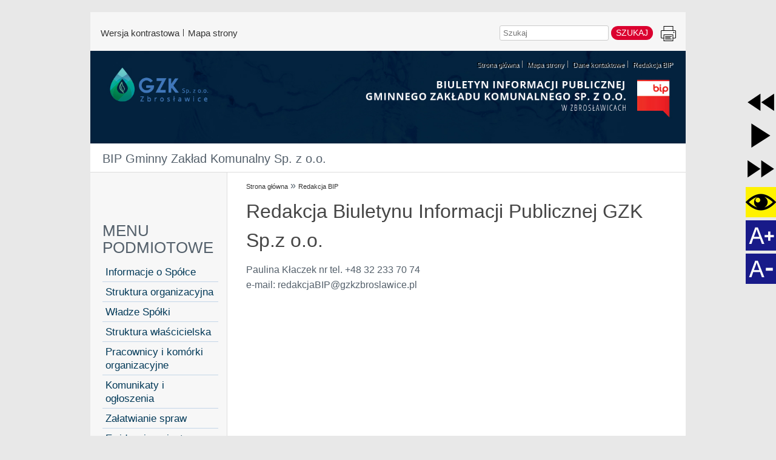

--- FILE ---
content_type: text/html
request_url: http://bip.gzkzbroslawice.pl/redakcja-bip
body_size: 6966
content:
<!DOCTYPE html PUBLIC "-//W3C//DTD XHTML 1.0 Strict//EN" "http://www.w3.org/TR/xhtml1/DTD/xhtml1-strict.dtd">
<html id="lavina" xml:lang="pl" lang="pl" xmlns="http://www.w3.org/1999/xhtml">  

<head> <!-- Siteor CMS 8.4 -->
<!-- uwaga brak: {{siteor.css}} --> 
		<!-- cms_css include_common_css jquery_ui+jgrowl+fancybox-->
		<link rel="stylesheet" media="screen" href="//s3-eu-west-1.amazonaws.com/assets.siteor.com/assets/cms-view-9c12348c5b688f264a3edf668ad363846ee8ab2d68d74d94cd385b5a04d39ec0.css" /> 

<!-- uwaga brak: {{siteor.javascript}} --> 
		<!-- cms_javascript include_javascript_kind  v1+v2: jquery+fancybox+jgrowl v1:+ui-->
		<script src="//s3-eu-west-1.amazonaws.com/assets.siteor.com/assets/cms-view-v1-bc1c57f51c11c763a225524deefe15f11121e17da49361fd7a8de1658fb332bd.js"></script>
	<!-- cms_javascript include_javascript_own -->
	


<meta name="csrf-param" content="authenticity_token" />
<meta name="csrf-token" content="iOeAe+JtjxKNM7SvIYK4W/BOGhXuHIkLjAkeibyyjLwHGEqYCVwH0U0zlHdDEKjlUaHaHdoYFNLJsAkEhGh3OA==" />

	<title>Redakcja BIP -  BIP Gminny Zakład Komunalny Sp. z o.o. </title>
	<meta content="text/html; charset=utf-8" http-equiv="Content-type" />
	<meta content="pl" http-equiv="Content-language" />
        <meta name="robots" content="all" />
        <meta name="author" content="Nowybip.pl" />
        <meta name="description" content="" />
        <meta name="keywords" content="" />  
	 <link href="/stylesheets/application-www.css" rel="stylesheet" media="all" type="text/css" />
	  

  <link href="/pagelayout/bip-modern/main.css" rel="stylesheet" media="all" type="text/css" /> 
	


	<link href="/pagelayout/bip-modern/print.css" rel="stylesheet" media="print" type="text/css" />
	 

  
  
	
      <script src="/assets/jquery.cookie.js" type="text/javascript"></script>

    <script type= "text/javascript">  
      if ($.cookie("contrast_version") == 'yes') {
          var fileref=document.createElement("link");
          fileref.setAttribute('rel', 'stylesheet');
          fileref.setAttribute('type', 'text/css');
          fileref.setAttribute('href', '/pagelayout/bip-modern/contrast2.css?141111184540');
          document.getElementsByTagName('head')[0].appendChild(fileref);
      }
    </script>  
        

<!-- Global site tag (gtag.js) - Google Analytics -->
<script async src="https://www.googletagmanager.com/gtag/js?id=G-J0CD0VH7Z2"></script>
<script>
  window.dataLayer = window.dataLayer || [];
  function gtag(){dataLayer.push(arguments);}
  gtag('js', new Date());

  gtag('config', 'G-J0CD0VH7Z2');
</script>
<!-- Global site tag (gtag.js) - Google Analytics END-->

<style>
#new-footer a.cms_image_place { border: 0px; background-color: transparent; }
#new-footer ul.paragraph_images_vertical li { margin-bottom: 0px; } 
#new-footer .paragraph { padding-bottom: 0px; }
</style>

  <script>
  	var siteor_custom_id = null;
  	var siteor_custom_kind = null;

  		if (document.cookie.indexOf('siteor_cms=yes') == -1) { document.cookie = 'siteor_cms=yes' }

  		$(function(){
  				if (siteor_custom_id != null || document.cookie.indexOf('siteor_cms=yes') > -1 ) {
  					$.get("/app/ajax/www/live_cache", {'page_id':'170454', 'edit_mode':'false', 'siteor_custom_id': siteor_custom_id, 'siteor_custom_kind' : siteor_custom_kind,  'uniq': ''}, function(data){
  						$('body').prepend(data);
  					});
  				}
  		});

  </script>


  <script>
    var rewind = false;

    function config_utt(clicked_id){
      if (clicked_id == 'speech_player' || clicked_id == 'speech_rewind') {
        if (document.getElementsByClassName("content-container").length == 1) {
          var myLongText = document.getElementsByClassName("content-container")[0].innerText;
        } else if (document.getElementById("wrapper")) {
          var myLongText = document.getElementById("wrapper").innerText;
        }
      } else {
        var myLongText = document.getElementsByClassName("paragraph paragraph_article")[0].innerText;
      }
      myLongText = myLongText.split('\n').join('&&&&&&&&&').replace(/&&&[\s&]*&&&/g, '\n');
      var utterance = new SpeechSynthesisUtterance(myLongText);
      var voiceArr = speechSynthesis.getVoices();
      if (voiceArr.findIndex(v => v.lang == 'pl-PL') != -1) {
        utterance.voice = voiceArr[voiceArr.findIndex(v => v.lang == 'pl-PL')];
      } else if (voiceArr.findIndex(v => v.lang == 'pl') != -1) {
        utterance.voice = voiceArr[voiceArr.findIndex(v => v.lang == 'pl')];
      }
      utterance.lang = 'pl';
      return utterance;
    };

    function speechControl(clicked_id){
      if (document.querySelector('#text_to_speech_icon').getAttribute('src') == 'https://fs.siteor.com/radgost/files/ionicons/_ionicons_svg_md-pause.svg' && clicked_id == 'speech_player') {
        if (window.speechSynthesis.speaking) {
          window.speechSynthesis.pause();
        }
          document.querySelector('#text_to_speech_icon').setAttribute('src', 'https://fs.siteor.com/radgost/files/ionicons/_ionicons_svg_md-play.svg')
      } else if (document.querySelector('#text_to_speech_icon').getAttribute('src') == 'https://fs.siteor.com/radgost/files/ionicons/_ionicons_svg_md-play.svg' && clicked_id == 'speech_player') {
        if (window.speechSynthesis.speaking) {
          window.speechSynthesis.resume();
        } else {
          speechUtteranceChunker(config_utt(clicked_id), { chunkLength: 160 }, function () { console.log('done'); });
        }
        document.querySelector('#text_to_speech_icon').setAttribute('src', 'https://fs.siteor.com/radgost/files/ionicons/_ionicons_svg_md-pause.svg')
      } else if (clicked_id == 'speech_fastforward') {
        window.speechSynthesis.cancel();
        if (document.querySelector('#text_to_speech_icon').getAttribute('src') == 'https://fs.siteor.com/radgost/files/ionicons/_ionicons_svg_md-play.svg') {
          document.querySelector('#text_to_speech_icon').setAttribute('src', 'https://fs.siteor.com/radgost/files/ionicons/_ionicons_svg_md-pause.svg')
        }
      } else if (clicked_id == 'speech_rewind') {
        rewind = true;
        if (document.querySelector('#text_to_speech_icon').getAttribute('src') == 'https://fs.siteor.com/radgost/files/ionicons/_ionicons_svg_md-play.svg') {
          document.querySelector('#text_to_speech_icon').setAttribute('src', 'https://fs.siteor.com/radgost/files/ionicons/_ionicons_svg_md-pause.svg')
        }
      }
    }

    function speechUtteranceChunker(utt, settings, callback){
      if (window.speechSynthesis.speaking) {
        window.speechSynthesis.cancel();
        return
      }
      settings = settings || {};
      settings.prew_chunk_size = (settings && settings.prew_chunk_size) || [0];
      var newUtt;
      if (settings.rewind == true) {
        settings.prew_chunk_size = prew_chunk_size;
        settings.offset = offset - settings.prew_chunk_size.pop() - settings.prew_chunk_size.pop();
        var txt = (settings && settings.offset !== undefined ? utt.text.substring(settings.offset) : utt.text);
        settings.rewind = false;
      } else {
        var txt = (settings && settings.offset !== undefined ? utt.text.substring(settings.offset) : utt.text);
      }
      if (utt.voice && utt.voice.voiceURI === 'native') { // Not part of the spec
        newUtt = utt;
        newUtt.text = txt;
        newUtt.addEventListener('end', function () {
          if (speechUtteranceChunker.cancel) {
              speechUtteranceChunker.cancel = false;
          }
          if (callback !== undefined) {
              callback();
          }
        });
      } else {
        var chunkLength = (settings && settings.chunkLength) || 160;
        var pattRegex = new RegExp('[^\\r\\n]{1,' + chunkLength + '}|^[\\s\\S]{' + Math.floor(chunkLength / 2) + ',' + chunkLength + '}[.!?,]{1}|^[\\s\\S]{1,' + chunkLength + '}$|^[\\s\\S]{1,' + chunkLength + '}');
        chunkArr = txt.match(pattRegex);

        if (chunkArr === null || chunkArr[0] === undefined || chunkArr[0].length < 1) {
          if (callback !== undefined) {
            callback();
            document.querySelector('#text_to_speech_icon').setAttribute('src', 'https://fs.siteor.com/radgost/files/ionicons/_ionicons_svg_md-play.svg');
          }
          return;
        }
        var chunk = chunkArr[0];
        newUtt = new SpeechSynthesisUtterance(chunk);
        newUtt.lang = 'pl';
        var voicesArrs = speechSynthesis.getVoices();
        if (voicesArrs.findIndex(v => v.lang == 'pl-PL') != -1) {
          newUtt.voice = voicesArrs[voicesArrs.findIndex(v => v.lang == 'pl-PL')];
        } else if (voicesArrs.findIndex(v => v.lang == 'pl') != -1) {
          newUtt.voice = voicesArrs[voicesArrs.findIndex(v => v.lang == 'pl')];
        }
        var x;
        for (x in utt) {
          if (utt.hasOwnProperty(x) && x !== 'text') {
            newUtt[x] = utt[x];
          }
        }
        newUtt.addEventListener('end', function () {
          if (speechUtteranceChunker.cancel) {
            speechUtteranceChunker.cancel = false;
            return;
          }
          settings.offset = settings.offset || 0;
          settings.offset += chunk.length + 1;
          offset = settings.offset;
          settings.prew_chunk_size.push(chunk.length + 1);
          prew_chunk_size = settings.prew_chunk_size;
          if (rewind == true) {
            rewind = false;
            settings.rewind = true;
            speechUtteranceChunker(utt, settings, callback);
          } else {
            speechUtteranceChunker(utt, settings, callback);
          }
        });
      }

      if (settings.modifier) {
        settings.modifier(newUtt);
      }
      setTimeout(function () {
        speechSynthesis.speak(newUtt);
      }, 0);
    };
  </script>

</head>


 

<body class="pagredakcja-bip">
	
	<div id="panelTop">
		<div id="panelTopContent">
          
          <div id="top_menu_left">
          
				<ul class="menu_top1">

					<li>
						<a href="#" onclick="($.cookie('contrast_version') == 'yes' ? $.cookie('contrast_version', null) : $.cookie('contrast_version', 'yes', { expires: 356 })); window.location.reload(); return false;">
	                      <span class="contrast-w">Wersja kontrastowa</span>
	                      <span class="graphic-w">Wersja graficzna</span>
                      	</a>
					</li>
					<li>
						<a href="/mapa-strony" title="Rejestr zmian">Mapa strony</a>
					</li>

					
					
				</ul>

			</div> <!-- top_menu_left -->

			<div id="top_menu_right">

				<ul class="menu_top1">

                  
                  <li class="search_here">
							<!-- siteor search start -->
<form action="/search" id="cse-search-box">
  <div>
    <input type="hidden" name="cx" value="003109349944084999944:jw6477jdbtg" />
    <input type="hidden" name="cof" value="FORID:10;NB:1" />
    <input type="hidden" name="ie" value="UTF-8" />
    <input type="hidden" name="hl" value="pl" />
    <label style="position: absolute !important;clip: rect(1px, 1px, 1px, 1px);overflow: hidden;height: 1px;" for="q__1">Szukaj</label>
    <input type="text" id="q__1" class="text border p-2 bg-gray-50 border-gray-400 rounded-md mt-2" placeholder="Szukaj" onchange="$(this).closest('form').find('input[id=\'q__3\']').val($(this).closest('form').find('input[id=\'q__1\']').val()+' '+$(this).closest('form').find('input[id=\'q__2\']').val());" />
    <input type="hidden" id="q__2" value="site:http://bip.gzkzbroslawice.pl OR siteor.com/gzkzbroslawice" />
    <input type="hidden" name="q" id="q__3" class="text" />
    <input type="submit" value="Szukaj" class="button py-2 px-3 bg-blue-500 text-white hover:text-blue-600 hover:bg-blue-100 rounded-md transition-all cursor-pointer mt-2" onclick="return $('#query_q').val().length > 2" />
  </div>
</form>
<!-- siteor search end -->


					</li>
					
					
					<li class="print_it">
						<a href="#" title="Drukuj" onclick="window.print();">Drukuj</a>
					</li>
					
				</ul>

			</div> <!-- top_menu_right -->


          <div class="clear"></div>
		</div><!-- panelTopContent -->
      <div class="clear"></div>
	</div> <!-- panelTop -->

	<div class="clear"></div>

	<div id="wrapper">
	
		<div id="header">


          
          		<div class="header_right_menu">

					

<ul class="cms_menu_0 list_menu nav">
	<li class="    first" >
		<a href="/"><span>Strona główna</span></a>
	</li>
	<li class=" mapa-strony  " >
		<a href="/mapa-strony"><span>Mapa strony</span></a>
	</li>
	<li class=" dane-kontaktowe  " >
		<a href="/dane-kontaktowe"><span>Dane kontaktowe</span></a>
	</li>
	<li class=" redakcja-bip   last current" >
		<a href="/redakcja-bip"><span>Redakcja BIP</span></a>
	</li>
</ul>




					
				</div>
          
          
			<a href="http://bip.gzkzbroslawice.pl" title=" BIP Gminny Zakład Komunalny Sp. z o.o.">
		
				<img src="https://fs.siteor.com/gzkzbroslawice/portals/logos/10365/original/BANER-NOWY.jpg?1479884286" alt=" BIP Gminny Zakład Komunalny Sp. z o.o."/>	
			
			</a>
		</div>
	
		<a href="http://bip.gzkzbroslawice.pl" class="long_title" title=" BIP Gminny Zakład Komunalny Sp. z o.o." style="display:none"> BIP Gminny Zakład Komunalny Sp. z o.o.</a>
     

      
       <div class="select-menu"  style="display:none">
     	 <select onchange="location.href=$(this).val();" class="form-control menu-select">
	<option  value="/kontakt" >Informacje o Spółce</option>
	<option  value="/struktura-organizacyjna" >Struktura organizacyjna</option>
	<option  value="/wladze-spolki" >Władze Spółki</option>
	<option  value="/struktura-wlascicielska" >Struktura właścicielska</option>
	<option  value="/pracownicy-i-komorki-organizacyjne" >Pracownicy i komórki organizacyjne</option>
	<option  value="/ogloszenia" >Komunikaty i ogłoszenia</option>
	<option  value="/zalatwianie-spraw" >Załatwianie spraw</option>
	<option  value="/ewidencje--rejestry--archiwa" >Ewidencje, rejestry, archiwa</option>
	<option  value="/zamowienia-publiczne" >Zamówienia publiczne</option>
	<option  value="/nabor-na-wolne-stanowiska-pracy" >Nabór na wolne stanowiska pracy</option>
	<option  value="/dostep-do-informacji-publicznej-nieudostepnionej-w-biuletynie-informacji-publicznej" >Dostęp do informacji publicznej nieudostępnionej w biuletynie informacji publicznej</option>
	<option  value="/dokumenty-do-pobrania" >Dokumenty do pobrania</option>
</select>


		</div>
      
      <div id="portal-name">
        <h1><a href="http://bip.gzkzbroslawice.pl"  title=" BIP Gminny Zakład Komunalny Sp. z o.o." > BIP Gminny Zakład Komunalny Sp. z o.o.</a></h1>
      </div>
      
      
		<div id="content">
				
			  <div class="breadcrumbs">
  	<a href="http://bip.gzkzbroslawice.pl/#homepage">Strona główna</a><span> » </span><a href="/redakcja-bip/#redakcja-bip-bip-gminny-zaklad-komunalny-sp-z-oo">Redakcja BIP</a>
  </div>

			
				



			<div class="paragraph paragraph_text">

		<!-- ccc1: 2022-04-22 13:10:14 +0200  --> <h3 >Redakcja Biuletynu Informacji Publicznej GZK Sp.z o.o.</h3>


<!-- vvv  -->
<div><p>Paulina Kłaczek nr tel. +48 32 233 70 74<br />
e-mail: redakcjaBIP@gzkzbroslawice.pl</p>
</div>

<div class="clear"></div>




				<div class="paragraph_corners_bottom"></div>

			</div>	<!-- paragraph -->


			
				<div id="two_cols" class="clearfix">
					<div id="col1">
						


					</div>
					<div id="col2">
						


					</div>
				</div>
			
		
		</div> <!-- content -->
	
		<div id="navigation">
			<div class="padding">
			
				
			
				



			</div>
			<div id="navBottom"></div>
		
			<div class="clean">
			
				



			<div class="paragraph paragraph_menu">

		<!-- ccc1: 2022-04-26 10:33:40 +0200  --> <p style='font-size: 1.6em;font-family: inherit;font-weight: 500;line-height: 1.1;color: inherit;margin-top: 20px;margin-bottom: 10px;'  class='title'>MENU PODMIOTOWE</p>

<ul class="cms_menu_0 list_menu nav">
	<li class=" kontakt   first" >
		<a href="/kontakt"><span>Informacje o Spółce</span></a>
	</li>
	<li class=" struktura-organizacyjna  " >
		<a href="/struktura-organizacyjna"><span>Struktura organizacyjna</span></a>
	</li>
	<li class=" wladze-spolki  " >
		<a href="/wladze-spolki"><span>Władze Spółki</span></a>
	</li>
	<li class=" struktura-wlascicielska  " >
		<a href="/struktura-wlascicielska"><span>Struktura właścicielska</span></a>
	</li>
	<li class=" pracownicy-i-komorki-organizacyjne  " >
		<a href="/pracownicy-i-komorki-organizacyjne"><span>Pracownicy i komórki organizacyjne</span></a>
	</li>
	<li class=" ogloszenia  " >
		<a href="/ogloszenia"><span>Komunikaty i ogłoszenia</span></a>
	</li>
	<li class=" zalatwianie-spraw  " >
		<a href="/zalatwianie-spraw"><span>Załatwianie spraw</span></a>
	</li>
	<li class=" ewidencje-rejestry-archiwa  " >
		<a href="/ewidencje--rejestry--archiwa"><span>Ewidencje, rejestry, archiwa</span></a>
	</li>
	<li class=" zamowienia-publiczne  " >
		<a href="/zamowienia-publiczne"><span>Zamówienia publiczne</span></a>
	</li>
	<li class=" nabor-na-wolne-stanowiska-pracy  " >
		<a href="/nabor-na-wolne-stanowiska-pracy"><span>Nabór na wolne stanowiska pracy</span></a>
	</li>
	<li class=" dostep-do-informacji-publicznej-nieudostepnionej-w-biuletynie-informacji-publicznej  " >
		<a href="/dostep-do-informacji-publicznej-nieudostepnionej-w-biuletynie-informacji-publicznej"><span>Dostęp do informacji publicznej nieudostępnionej w biuletynie informacji publicznej</span></a>
	</li>
	<li class=" dokumenty-do-pobrania   last" >
		<a href="/dokumenty-do-pobrania"><span>Dokumenty do pobrania</span></a>
	</li>
</ul>





				<div class="paragraph_corners_bottom"></div>

			</div>	<!-- paragraph -->



			<div class="paragraph paragraph_menu">

		<!-- ccc1: 2022-04-26 10:33:40 +0200  --> <p style='font-size: 1.6em;font-family: inherit;font-weight: 500;line-height: 1.1;color: inherit;margin-top: 20px;margin-bottom: 10px;'  class='title'>MENU TECHNICZNE</p>

<ul class="cms_menu_0 list_menu nav">
	<li class=" redakcja-serwisu   first" >
		<a href="/redakcja-serwisu"><span>Redakcja serwisu</span></a>
	</li>
	<li class=" instrukcja-obslugi  " >
		<a href="/instrukcja-obslugi"><span>Instrukcja obsługi</span></a>
	</li>
	<li class=" changelog   last" >
		<a href="/changelog"><span>Rejestr zmian</span></a>
	</li>
</ul>





				<div class="paragraph_corners_bottom"></div>

			</div>	<!-- paragraph -->


			
			</div>	
		
		
		</div>
      
      
      
		<div id="footer" class="clearfix">
           
	
		



<div class="page_changelog">










	<span class="created_by_entity" style="width: 100%;"><strong>Podmiot udostępniający informacje: </strong> BIP Gminny Zakład Komunalny Sp. z o.o.      </span>
	<span class="created_at"><strong>Data stworzenia :</strong> 2022-04-22 12:39                    </span>
	<span class="created_by"><strong>Autor :</strong>  Paulina Kłaczek   </span>
	<span class="published_at"><strong>Data publikacji :</strong> 2022-04-22 12:39                  </span>
	<span class="published_by"><strong>Osoba udostępniająca na stronie :</strong> Paulina Kłaczek  </span>
	<span class="updated_at"><strong>Data ostatniej modyfikacji :</strong> 2022-04-22 13:11                    </span>
	<span class="updated_by"><strong>Osoba modyfikująca :</strong> Paulina Kłaczek      </span>














	<div class="clear"></div>

</div> <!-- page_register -->





		
			<div class="clear"></div>
          
          
          
          
      
      <div class="clear"></div>
          <div id="new-footer">
            
            

			<div>
				



			<div class="paragraph paragraph_image">

		<!-- ccc1: 2022-04-26 10:12:48 +0200  --> 
<ul class="paragraph_images_vertical clearfix">
	<li>
			<a href="http://dziennikustaw.gov.pl/" title="" class="cms_image_place" target="_blank">
				<img src="https://fs.siteor.com/gzkzbroslawice/paragraph/image_objects/photos/56548/medium/dziennikustaw2m.png?1479209793" alt="Dziennik Ustaw RP" title="">
			</a>

		<div class="photo_data">
		</div> <!-- photo_data -->
	</li>
</ul>



				<div class="paragraph_corners_bottom"></div>

			</div>	<!-- paragraph -->


			</div>

			<div>
				



			<div class="paragraph paragraph_image">

		<!-- ccc1: 2022-04-26 10:12:48 +0200  --> 
<ul class="paragraph_images_vertical clearfix">
	<li>
			<a href="http://www.bip.gov.pl/" title="" class="cms_image_place" target="_blank">
				<img src="https://fs.siteor.com/gzkzbroslawice/paragraph/image_objects/photos/56547/medium/bip_small.png?1479209744" alt="Biuletyn Informacji Publicznej" title="">
			</a>

		<div class="photo_data">
		</div> <!-- photo_data -->
	</li>
</ul>



				<div class="paragraph_corners_bottom"></div>

			</div>	<!-- paragraph -->


			</div>

			<div>

				



			<div class="paragraph paragraph_image">

		<!-- ccc1: 2022-04-26 10:12:48 +0200  --> 
<ul class="paragraph_images_vertical clearfix">
	<li>
			<a href="http://www.monitorpolski.gov.pl/" title="" class="cms_image_place" target="_blank">
				<img src="https://fs.siteor.com/gzkzbroslawice/paragraph/image_objects/photos/56549/medium/monitorpolski2m.png?1479209833" alt="Monitor Polski" title="">
			</a>

		<div class="photo_data">
		</div> <!-- photo_data -->
	</li>
</ul>



				<div class="paragraph_corners_bottom"></div>

			</div>	<!-- paragraph -->



			</div>

          
           <span class="clear"></span>
          
          </div>
          
 <div class="clear"></div>
				
			


		
			<div class="clear"></div>

			<p>			
			
			
			
			<span><a href="http://nowybip.pl" title="system BIP"  target="_blank">system NowyBIP</a> | Copyright. © 2026</span> 

			<a href="http://bip.gzkzbroslawice.pl">
				 BIP Gminny Zakład Komunalny Sp. z o.o. 
			</a>
			
			
			</p>
		
			<ul id="cms_user_menu">
	<li class="cms_user_login"><a href="/login">Zaloguj się</a></li>
	<li class="cms_user_signup"><a href="/signup">Rejestracja</a></li>
</ul>

 
		
		</div>
	</div>



  <script>
    document.body.innerHTML += '<style type=\"text/css\">\n.sr-only {position: absolute; width: 1px; height: 1px; padding: 0; margin: -1px; overflow: hidden; clip: rect(0, 0, 0, 0); white-space: nowrap; border: 0;}\n<\/style>\n\n<div id=\"buttons_field\" style=\"position:fixed;z-index:99;top:20%;right:0px;display:block; font-size:0px;line-height: 0px;\">\n    <a href=\"#przewin-do-tylu\" id=\"speech_rewind\" title=\"przewiń do tyłu\" name=\"cofnij\" onclick=\"rewindButton()\" role=\"button\" style=\"display:block;margin-bottom:5px;cursor: pointer;\">\n  	 <img src=\"https://fs.siteor.com/radgost/files/ionicons/_ionicons_svg_md-rewind.svg\" alt=\"Cofnij czytany\"/>\n     <span class=\"sr-only\">Cofnij czytany<\/span>\n    <\/a>\n    <a href=\"#odtwórz\" id=\"speech_player\" title=\"odtwórz\" name=\"graj/pauzuj\" onclick=\"speechControl(this.id);\" role=\"button\" style=\"display:block;margin-bottom:5px;cursor: pointer;\">\n  	 <img id=\"text_to_speech_icon\" src=\"https://fs.siteor.com/radgost/files/ionicons/_ionicons_svg_md-play.svg\" alt=\"Czytaj\"/>\n     <span class=\"sr-only\">Czytaj<\/span>\n    <\/a>\n    <a href=\"#przewin-do-przodu\" id=\"speech_fastforward\" title=\"przewiń do przodu\" name=\"nastepny\" onclick=\"speechControl(this.id);\" role=\"button\" style=\"display:block;margin-bottom:5px;cursor: pointer;\">\n  	 <img src=\"https://fs.siteor.com/radgost/files/ionicons/_ionicons_svg_md-fastforward.svg\" alt=\"Czytaj kolejny\"/>\n     <span class=\"sr-only\">Czytaj kolejny<\/span>\n    <\/a>\n    <a href=\"#kontrast\" name=\"kontrast/kolor\" onclick=\"load_contrast();\" role=\"button\" style=\"display:block;margin-bottom:5px; font-size: 0px;cursor:pointer\">\n    	<span class=\"contrast-w\" title=\"kontrast\">\n    		<img src=\"https://d1dmfej9n5lgmh.cloudfront.net/wbu/files/layout/oko2.png\" alt=\"Wersja kontrastowa\" style=\"width: 100%;\"/>\n            <span class=\"sr-only\">Wersja kontrastowa<\/span>\n    	<\/span>\n    	<span class=\"graphic-w\" title=\"kontrast\">\n    		<img src=\"https://d1dmfej9n5lgmh.cloudfront.net/wbu/files/layout/oko2.png\" alt=\"Wersja graficzna\" style=\"width: 100%;\"/>\n            <span class=\"sr-only\">Wersja graficzna<\/span>\n    	<\/span>\n    <\/a>\n    <a href=\"#powiekszenie-czcionki\" id=\"size_bigger\" title=\"powiększenie czcionki\" name=\"powieksz\" onclick=\"plus();\" role=\"button\" style=\"display:block;margin-bottom:5px;cursor: pointer;\">\n  	 <img src=\"https://d1dmfej9n5lgmh.cloudfront.net/wbu/files/layout/font_plus.jpg\" alt=\"Powiększ czcionki\" style=\"width: 100%;\"/>\n     <span class=\"sr-only\">Powiększ czcionki<\/span>\n    <\/a>\n    <a href=\"#pomniejszenie-czcionki\" id=\"size_smaller\" title=\"pomniejszenie czcionki\" name=\"pomniejsz\" onclick=\"minus();\" role=\"button\" style=\"display:block;margin-bottom:5px;cursor: pointer;\">\n  	 <img src=\"https://d1dmfej9n5lgmh.cloudfront.net/wbu/files/layout/font_minus.jpg\" alt=\"Pomniejsz czcionki\" style=\"width: 100%;\"/>\n     <span class=\"sr-only\">Pomniejsz czcionki<\/span>\n    <\/a>\n<\/div>\n';

    function load_contrast(){
      if (localStorage.getItem("web_contrast") == null ){
        localStorage.setItem("web_contrast", '1');
      }else{
        localStorage.removeItem("web_contrast");
      }
      location.reload();
    }

    function rewindButton() {
      speechUtteranceChunker(
      config_utt(this.id),
      { chunkLength: 160, rewind: true },
        function () {}
      );
      speechControl(this.id);
    }
    speechControl(this.id);



     if (localStorage.getItem("em_font_size") == null ){ localStorage.setItem("em_font_size", 1);}

    function load_font(){
      document.body.style.fontSize = localStorage.getItem('em_font_size')+"em";
    }
    function plus(){
      localStorage.setItem("em_font_size", parseFloat(localStorage.getItem('em_font_size'))+ 0.5);
      if(localStorage.getItem('em_font_size') > 2.5){
        localStorage.setItem("em_font_size", 2.5);
      }
      load_font();
    }
    function minus(){
      localStorage.setItem("em_font_size", parseFloat(localStorage.getItem('em_font_size'))- 0.5);
      if(localStorage.getItem('em_font_size') < 1){
        localStorage.setItem("em_font_size", 1.0);
      }
      load_font();
    }
    window.document.onload = load_font();
  </script>
</body>


</html><!-- ccc3.5: 2022-04-22 13:11:03 +0200 -->

--- FILE ---
content_type: text/css
request_url: http://bip.gzkzbroslawice.pl/pagelayout/bip-modern/main.css
body_size: 5160
content:
/********************************************************************* CSS default style sheet /  NowyBIP / 2015 / mmh *********************************************************************/
/* --------------------------------------------------------------------
BASICS & TYPOGRAPHY
-------------------------------------------------------------------- */
*{margin:0;padding:0;}
body{font-family:sans-serif,Arial,Helvetica,Tahoma,Verdana,'Trebuchet MS';font-size:76%;color:#54606B;text-align:center;background:#e8e8e8;}
a:link{color:#54606B;}
a:visited{color:#54606B;}
a:active{color:#54606B;}
a:hover{color:#54606B;}
h1{font-size:2.2em;}
h2{font-size:1.9em;}
h3{font-size:1.6em;}
h4{font-size:1.4em;}
h5{font-size:1.2em;}
h6{font-size:0.8em;}
h2,h3,h4,h5,h6{margin:0 0 5px 0;text-align:left;font-family:Trebuchet MS,Tahoma,Arial,serif;color:#798289;font-weight:normal;}
.paragraph_article > .panel > h3,.paragraph_text > h3:first-child,.paragraph_text > h3{color:#464646;font-size:2em;line-height:2em;margin:0;}
#top-breadcrumbs{background:none repeat scroll 0 0 #98c9e9;padding:10px 10px 5px;}
#portal-name{border-bottom:1px solid #ddd;padding:10px 20px;}
#portal-name h1{font-size:20px;font-weight:normal;}
#portal-name h1 a{text-decoration:none;}
p{font-size:1em;line-height:1.6em;margin:0 0 1.2em 0;}
ol,ul{font-size:1.0em;line-height:1.4em;margin:1em 1em 1em 2em;}
.paragraph_text ul li,.cms_article_full_content ul li{list-style:square;}
li > p{margin-top:0.2em;}
pre,code{font-family:monospace;font-size:1.1em;}
ol,ul,li,dl,dt,dd,pre,code,blockquote,td,th{text-align:left;}
abbr,acronym{cursor:help;border:0;background-color:#FFF9C5;padding:1px;}
strong{font-weight:bold;}
img{border:0;}
input,select,textarea{font-size:1em;border:1px solid #828D98;font-family:Arial,sans-serif;}
input:hover,input:focus,select:hover,select:focus,textarea:hover,textarea:focus{border:1px solid #000;}
form input{vertical-align:middle;}
hr{clear:both;height:1px;color:#E4E4E4;background-color:#E4E4E4;border:0;padding:0;margin:0;}
/* tabele */
table{clear:both;}
table.bipTable{border:1px solid #877243;padding:5px;caption-side:bottom;empty-cells:show;border-spacing:none;border-collapse:collapse;margin:15px 0;}
table.bipTable tr{vertical-align:top;}
table.bipTable th,table.bipTable td,table.bipTable caption{border:1px solid #d9d9d9;padding:3px;font-size:11px;}
table.bipTable th{background:#f2f2f2;text-align:left;}
table.bipTable td p,table.bipTable th p,table.bipTable td a,table.bipTable th a{text-align:left;font-size:1em;}
table.bipTable th{font-weight:normal;}
table.bipTable caption{background-color:#F8F3E6;font:small-caps;padding:10px;caption-side:top;margin-bottom:5px;}
/* --------------------------------------------------------------------
LAYOUT
-------------------------------------------------------------------- */
div#wrapper{background:#FFFFFF;margin:0 auto;position:relative;text-align:left;width:982px;}
#header{/* height:145px; */
overflow:hidden;margin:0; /* text-indent:-9000px; */}
#header img{width:982px;}
#header > a{display:block;margin:0 auto;text-decoration:none;}
/* content wrapper */
#content{float:right;margin:10px 20px;width:705px;line-height:1.5em;}
#content img{max-width:706px;height:auto!important;}
/* navigation */
#navigation{border-right:1px solid #DDDDDD;float:left;margin:0 10px 0 0;padding:10px;width:205px;background:#f7f7f7;}
#navBottom{margin:0;padding:0;height:12px;}
#navigation .padding{padding:10px 2px 10px 10px;}
#navigation h3{font-size:1.2em;font-weight:bold;margin:0;padding:10px 0;}
#navigation ul{list-style-type:none;margin:0;padding:0;}
#navigation ul li{list-style-type:none;margin:0;padding:0;font-size:.9em;}
#navigation ul li a{display:block;font-size:1.2em;font-family:Arial,Tahoma,sans-serif;text-decoration:none;color:#023958;border-bottom:1px solid #C4D6E8;padding:5px;width:170px;width:155px;}
html>body #navigation ul li a{width:155px;}
#navigation ul li a:hover,#navigation ul li.current a{background-color:#fff;}
#navigation form input{vertical-align:middle;}
/* footer */
#footer{background-color:#FFFFFF;border-top:1px solid #DDDDDD;clear:both;margin:0;padding:20px 10px;}
#footer p{float:right;font-family:Tahoma,sans-serif;font-size:0.9em;margin:0;text-align:center;}
#footer p img{display:none;}
/* docinfo */
#docinfo{clear:both;margin:20px 0;padding:7px;background:#E9F4FF url(img/docInfo-back.gif) repeat-x 0 100%;line-height:1.5;text-align:right;font-family:Tahoma,sans-serif;font-size:.9em;}
#docinfo p{text-align:right;font-family:Tahoma,sans-serif;font-size:.9em;}
/********* TOP PANEL *********************************************/
#panelTop{width:982px;margin:20px auto 0 auto;width:982px;z-index:999;background:#f6f6f6;}
/* Handy matrix */
#panelTopContent{height:31px;margin:0 auto;padding:15px 10px 18px;position:relative;}
#panelTop ul#button_menu{position:relative;top:7px;width:81px;height:18px;float:left;overflow:hidden;list-style-type:none;margin:0;padding:0;}
#panelTop ul#button_menu li{list-style-type:none;}
#panelTop ul#button_menu li a{position:absolute;top:0;text-indent:-9000px;text-decoration:none;overflow:hidden;height:17px!important;background:url(img/matrixHandy.gif) no-repeat;margin:0;padding:0;}
#button_menu li#edytuj a{background-position:0 0!important;width:18px!important;left:0;}
#button_menu li#edytuj a:hover{background-position:0 -17px!important;width:18px!important;left:0;}
#button_menu li#rejestr a{background-position:-18px 0!important;width:18px!important;left:18px;}
#button_menu li#rejestr a:hover{background-position:-18px -17px!important;width:18px!important;left:18px;}
#button_menu li#drukuj a{background-position:-36px 0!important;width:18px!important;left:36px;}
#button_menu li#drukuj a:hover{background-position:-36px -17px!important;width:18px!important;left:36px;}
#button_menu li#kontakt a{background-position:-54px 0!important;width:18px!important;left:54px;}
#button_menu li#kontakt a:hover{background-position:-54px -17px!important;width:18px!important;left:54px;}
#panelTopContent > div ul{margin:0;padding:0;}
.header_right_menu ul > li,#panelTopContent > div li{border-left:1px solid #333;float:left;list-style-type:none;padding:0 6px 0 2px;}
.header_right_menu ul >li:first-child,#panelTopContent > div li:first-child{border:0;}
.header_right_menu ul > li a,#panelTopContent > div li a{color:#333;display:block;font-size:15px;line-height:10px;margin-left:5px;padding:2px 0 0 0;text-decoration:none;}
#top_menu_left{float:left;}
#top_menu_right{float:right;}
.header_right_menu{position:absolute;right:0;}
.header_right_menu li{list-style-type:none;}
.header_right_menu ul li,.header_right_menu ul li a{border-color:#999;color:#000;font-size:11px;font-weight:normal;text-shadow:2px 1px 1px #fff;}
.breadcrumbs a{color:#333;font-size:11px;font-weight:normal;text-transform:none;}
/* data field */
p#data{margin:0;padding:0;position:absolute;top:7px;left:105px;font-size:11px;color:#fff;font-family:Tahoma,sans-serif;}
/* jump menu */
select#jumpMenu{float:right;margin-top:5px;}
/* top nav matrix */
#menuTopContainer{height:32px;overflow:hidden;margin:auto;width:982px;background:#98c9e9;line-height:34px;}
#menuTopContainer ul{position:relative;width:973px;height:34px;overflow:hidden;list-style-type:none;margin:0 0 0 5px;padding:0;}
#menuTopContainer ul li{list-style-type:none;float:left;}
#menuTopContainer ul li a{text-decoration:none;display:block;line-height:32px;margin:0 0 0 10px;padding:0;font-weight:bold;background:url(img/menuTop-arrow.png) no-repeat 0 0;padding-left:17px;color:#ddd;font-family:Tahoma,sans-serif;font-size:11px;}
#menuTopContainer ul li a:hover,#menuTopContainer ul li.current a{background:url(img/menuTop-arrow.png) no-repeat 0 -32px;color:#fff;}
/********* ZGLOS SPRAWE ******************************************/
form#notifyCaseForm input,form#notifyCaseForm select,form#notifyCaseForm textarea
form#notifyCaseForm{line-height:1.7;margin-bottom:15px;}
form#notifyCaseForm label{float:left;clear:left;text-align:right;width:14em;margin-right:0.5em;margin-bottom:0.5em;}
form#notifyCaseForm input,form#notifyCaseForm select,form#notifyCaseForm textarea{float:left;width:200px;text-align:left;border:1px solid #8d8d8d;}
form#notifyCaseForm textarea{height:100px;margin-top:5px;margin-bottom:7px;}
form#notifyCaseForm input:hover,form#notifyCaseForm select:hover,form#notifyCaseForm input:focus,form#notifyCaseForm select:focus,form#notifyCaseForm textarea:hover,form#notifyCaseForm textarea:focus{border:1px solid #F3AC32;}
form#notifyCaseForm br{clear:left;}
form#notifyCaseForm input.submit{width:92px;height:27px;text-align:center;margin-left:173px;margin-top:10px;}
/* checkcase form */
form#msg input#casenumber{width:120px;}
/* --------------------------------------------------------------------
SPECIFIC ELEMENTS
-------------------------------------------------------------------- */
img.left{float:left;margin:0 15px 15px 0;clear:both;}
img.right{float:right;margin:0 0 15px 15px;clear:both;}
img.center{margin:10px;margin:0 auto;clear:both;}
.center{text-align:center;}
.right{text-align:right;}
.left{text-align:left;}
/* no border on input/submit images */
.inputImg,.inputImg:hover{border:0;cursor:pointer;vertical-align:middle;}
/* czytaj dalej */
a.czytajDalej{display:block;width:92px;height:27px;text-decoration:none;float:right;margin-bottom:10px;background:url(img/dalej.png) no-repeat 0 0;text-indent:-1000px;}
a.czytajDalej:hover{background:url(img/dalej.png) no-repeat 0 -27px;}
* html body a.czytajDalej{margin-bottom:0;}
div.basicBox{clear:both;}
/* print only */
#printHeader{display:none;}
/* --------------------------------------------------------------------
dopisane
-------------------------------------------------------------------- */
form input[type="text"],form input[type="password"],form textarea,form select,form checkbox{-moz-border-radius:3px 3px 3px 3px;-webkit-border-radius:3px;background:none repeat scroll 0 0 #FFFFFF;border:1px solid #CCCCCC;font-size:13px;padding:4px 5px;}
input[type=text]:focus,input[type=password]:focus,textarea:focus{outline:none;border-color:rgba(82,168,236,.75)!important;box-shadow:0 0 8px rgba(82,168,236,.5);-moz-box-shadow:0 0 8px rgba(82,168,236,.5);-webkit-box-shadow:0 0 8px rgba(82,168,236,.5);}
input[type="button"]{-moz-border-radius:15px 15px 15px 15px;-webkit-border-radius:15px;background-position:0 -200px;font-size:15px;line-height:20px!important;padding:5px 15px 6px;}
input[type="button"],input[type="submit"]{-moz-border-radius:14px 14px 14px 14px;-webkit-border-radius:14px;background:url("img/all_buttons.png") repeat-x scroll 0 0 #DDDDDD;border-color:#989898 #989898 #adadad;border-style:solid;border-width:1px;color:#333333;cursor:pointer;font:11px/14px "Lucida Grande",sans-serif;margin:0;overflow:visible;padding:4px 8px 5px;text-shadow:1px 1px 0 #FFFFFF;width:auto;}
span.buttons_indicator{height:26px;width:130px;padding:0;display:block;margin:0 0 0 8px;text-align:center;background:transparent url("img/ajax-loader-wide.gif") no-repeat scroll 0 8px;float:none;text-indent:-999em;}
input[type=submit]:focus,input[type=button]:hover{border-color:#999 #999 #888;background-position:0 -6px;color:#000;text-decoration:none;}
input[type=submit]:hover{border-color:#999 #999 #888;background-position:0 -206px;color:#000;text-decoration:none;}
a.cms_button{-moz-border-radius:14px 14px 14px 14px;-webkit-border-radius:14px;background:url("img/all_buttons.png") repeat-x scroll 0 0 #DDDDDD;border-color:#989898 #989898 #ADADAD;border-style:solid;border-width:1px;color:#333333;cursor:pointer;font-size:0.8em;margin:0;overflow:visible;padding:2px 10px;text-shadow:1px 1px 0 #FFFFFF;width:auto;}
a.cms_button:hover{border-color:#999 #999 #888;background-position:0 -206px;color:#000;text-decoration:none!important;}
.paragraph_text p:after,.paragraph_article p:after{content:".";display:inline;height:0;clear:none;visibility:hidden;}
.cms_article_list li a.cms_art_list_short_img{margin-right:6px;margin-top:4px;}
#navigation .cms_newsletter_form input[type="text"]{padding:0;}
#navigation .cms_newsletter_form input[type="submit"]{padding:0;-moz-border-radius:3px;-webkit-border-radius:3px;padding:0 2px;}
.paragraph{padding-bottom:20px;}
#navigation ul ul li a{background-position:10px 5px;padding:0 0 2px 23px;width:145px;}
#navigation ul ul ul li a{background-position:30px 5px;padding:0 0 2px 43px;width:105px;}
html>body #navigation ul li a{width:181px;}
html > body #navigation ul li li > a{width:168px;}
html>body #navigation ul li li div > a{width:168px;padding:10px 10px 10px 15px;}
html>body #navigation ul li li li div > a{width:158px;padding:10px 10px 10px 30px;}
html>body #navigation ul ul ul li a{width:135px;}
#navigation ul li a:hover,#navigation ul li.current a{background:transparent}
#navigation form input{vertical-align:middle;}
#navigation .clean{margin:0 0 0 10px;padding-top:20px;width:172px;}
#navigation ins{display:none;}
.paragraph_search,#search_field{margin-bottom:20px;}
.paragraph_search input.text,#search_field input.text{width:117px;margin:0;padding:0;}
.paragraph_search input.button,#search_field input.button{text-indent:-999em;font-size:0.1px;color:#ddd;width:64px;height:21px;border:0;cursor:pointer;background:transparent url('img/input-szukaj.gif') no-repeat 0 0;}
#navigation .paragraph_image ul li{list-style-type:none;margin:0;padding:0;font-size:.9em;margin-bottom:10px;}
#navigation .paragraph_image ul li a{display:block;font-size:1.2em;font-family:Arial,Tahoma,sans-serif;text-decoration:none;color:#023958;margin-left:0;background-image:none;border-bottom:0;padding:0;width:auto;width:auto;border:0;}
html>body #navigation .paragraph_image ul li a{width:auto;}
#navigation .paragraph_image ul li a:hover{background-color:transparent;}
/* ------------------------------------------------------------------------------------
SLIDER */
.sidebar .paragraph.slider_bullets{margin:0px;padding:0;}
.paragraph.slider_bullets{height:200px;overflow:hidden;position:relative;width:200px;}
.paragraph.slider_bullets img{display:block;height:200px;margin:0 0 0 1px;position:absolute;top:0;width:200px;z-index:0;}
.paragraph.slider_bullets .sequences{position:relative;width:200px;height:200px;}
.paragraph.slider_bullets .sequences li{overflow:hidden;height:200px;left:1px;list-style-type:none;position:absolute;top:0;width:200px;}
.slider_bullets .panel{bottom:-2px;position:absolute;z-index:3;}
.paragraph.slider_bullets .photo_data{-webkit-box-shadow:1px 1px 3px #2F4F4F;-moz-box-shadow:1px 1px 3px #2F4F4F; /* filter:progid:DXImageTransform.Microsoft.Shadow(color='#2F4F4F',Direction=145,Strength=3); */
	filter:progid:DXImageTransform.Microsoft.Shadow(color='#333333',direction='145',strength='5'); /* IE */
background-color:#2D5783;bottom:6px;height:40px;opacity:0.8;padding:19px 30px 5px;position:absolute;right:0;text-shadow:0 1px 0 #333333;top:26px;width:130px;z-index:2;}
.sidebar .paragraph.slider_bullets{margin:0px;padding:0;position:relative;width:226px;}
.paragraph.slider_bullets .photo_data h3{font-size:1.7em;}
.paragraph.slider_bullets .photo_data h3,.paragraph.slider_bullets .photo_data h4{font-weight:normal;margin:0;padding:0;font-family:"Lucida grande","Lucida sans unicode",Arial,Helvetica,sans-serif;}
.paragraph.slider_bullets .photo_author{color:#FFFFFF;display:block;font-size:0.9em;margin-top:10px;}
.paragraph.slider_bullets .photo_data h3{margin-bottom:10px;}
.paragraph.slider_bullets .photo_data a{text-decoration:none;}
#navigation ul.sequences h3,html body #navigation ul li h3 a{background:transparent;background-image:none;border-bottom:0;color:#fff;display:inline;font-family:Arial,Tahoma,sans-serif;font-size:1.2em;margin-left:0;padding:0;text-decoration:none;width:auto;}
.paragraph.slider_bullets .photo_data h3 a,.paragraph.slider_bullets .photo_data h4 a{color:#fff;}
.paragraph.slider_bullets .photo_data h4{font-size:1.1em;border-bottom:0;}
.paragraph.slider_bullets .photo_data h4 a{text-transform:none;line-height:1.3em;}
.paragraph.slider_bullets a.more{display:none;}
.slider_bullets .panel ul{display:none;}
#sidebar .paragraph.slider_bullets h3 a{color:#fff;}
#sidebar .paragraph.slider_bullets h3,#sidebar .paragraph.slider_bullets h2{background:transparent;color:#FFFFFF;font-size:1.2em;padding:0;}
#footer a{text-decoration:none}
#footer ul#cms_user_menu,#footer ul#cms_user_menu,#footer ul.list_menu{float:left;margin:0;text-align:center;}
#footer #cms_user_menu li,#footer .list_menu li{list-style-type:none;display:inline;float:none;}
#footer #cms_user_menu li:after,#footer .list_menu li:after{content:" |";}
#footer #cms_user_menu li.cms_user_signup{display:none;}
#footer #cms_user_menu li.cms_user_login:after,#footer #cms_user_menu li.cms_user_logout:after,#footer #cms_user_menu li.last:after,#footer .list_menu li.last:after{content:normal;}
#footer #cms_user_menu li a,#footer .list_menu li a{text-decoration:none;font-size:0.9em;color:#54606B;}
#cse-search-results iframe,#cse-search-results{width:495px;}
.cms_user_details,.cms_user_tools,.cms_user_mini_stats{min-width:281px;}
#navigation .cms_text_photo,#navigation .cms_article_abstract_image{max-width:189px!important;margin-left:0;}
#navigation .paragraph_text{font-size:80%;padding-bottom:20px;}
.page_changelog span{display:block;float:left;margin-bottom:10px;width:33%;}
.page_changelog{border-bottom:1px solid #C0C0C0;color:#54606B;font-size:0.8em;height:auto;line-height:1.3em;margin-bottom:0px;padding:10px;}
.breadcrumbs{margin-bottom:5px;text-align:left;}
#two_cols{width:705px;}
#col1{float:left;width:470px;margin-right:10px;}
#col2{float:right;width:200px;}
#col2 h3{font-size:1em;font-weight:bold;padding-bottom:5px;border-bottom:1px solid #ddd;margin-bottom:5px;}
#col2 .cms_edition_article_author{display:none;}
ul.paragraph_images_horizontal a,ul.paragraph_images_vertical a{background-color:#FFFFFF;border:1px solid #CCCCCC;margin-bottom:10px;margin-top:5px;overflow:hidden;padding:4px;}
.storycontent h2,h2.MsoNormal{font-size:1.3em;margin:10px 0;text-align:justify;}
.storycontent h2 a,h2.MsoNormal a{text-decoration:none}
.storycontent h2 a:hover,h2.MsoNormal a:hover{text-decoration:underline}
h4.photo_name{font-size:0.9em;color:#000;}
.paragraph_text table,.paragraph_article table{border:none;}
html body .navbar{opacity:0.9;}
html body .navbar .nav > li > a{padding:1px 10px 2px!important;}
#olark + #panelTop + #wrapper,#current_user_avatar_hidden + #panelTop + #wrapper{margin-top:0!important}
.cms_article_list li h4 a{color:#1C1C1C;font-weight:normal;text-decoration:none;}
.cms_article_list .cms_single_article .panel{margin-bottom:4px}
.product_panel{padding-bottom:42px;position:relative;}
.paragraph_text table.no_border th,.paragraph_text table.no_border td,.paragraph_text table.no_border caption,.paragraph_article table.no_border th,.paragraph_article table.no_border td,.paragraph_article table.no_border caption,table.no_border tr,table.no_border th,table.no_border td,table.no_border{border:0;}
.paragraph_article > .panel > h3,.paragraph_text > h3:first-child,.paragraph_text > h3{line-height:1.5em;margin:0 0 12px;}
.cms_menu_1 li span.toggle{}
#panelTopContent > div li{margin-top:13px;}
#panelTopContent > div li.print_it{margin-top:8px;}
#panelTopContent > div li.search_here{border:0;margin-top:0;margin-left:30px;}
li.search_here input[type="submit"]{background:#db002f;border:0 none;color:#fff;font-size:14px;text-shadow:none;text-transform:uppercase;}
li.search_here input[type="text"]{}
@media (max-width:600px){
	#header img,#panelTop,div#wrapper{width:500px;margin-left:0;}
	#header img{display:none;}
	.select-menu{display:block!important;}
	.select-menu select{width:95%;padding:10px;margin:10px;}
	#content{float:none;width:auto;}
	html .header_right_menu{margin:0 0 13px;padding:0;position:relative;right:auto;}
	#col2,#col1,#two_cols{width:auto;width:100%;}
	#navigation{display:none;}
	.header_right_menu,#top_menu_right{float:left;margin-bottom:20px;}
	#panelTopContent > div li.search_here{border:0 none;margin-left:7px;margin-top:9px;}
	.header_right_menu{margin-left:11px;}
	#header img,#panelTop,div#wrapper{width:auto;}
}
@media (min-width:1420px){
	#header img,#panelTop,div#wrapper{width:1395px;}
	#content{width:1119px;}
	#navigation{}
	#two_cols{width:100%;}
	#col1{width:74%;}
	#col2{width:20%;}
}
span.graphic-w{display:none}
.menu_top1 li.epuap,.menu_top1 li.print_it{border:0;}
.menu_top1 li#epuap a,.menu_top1 li.print_it a{background:transparent url(img/epuap.png) no-repeat;border:0;display:block;height:21px;margin:0;padding:0;text-indent:-999em;width:90px;}
.header_right_menu > li.print_it,#panelTopContent > div li.print_it{border:0}
.menu_top1 li.print_it a{background:url("img/print.png") no-repeat scroll 0 0 transparent;height:25px;width:25px;}
#new-footer{background-color:#f6f6f6;padding:10px 0;margin-bottom:20px;border-bottom:1px solid #ddd;}
#new-footer > div{color:#1878c9;float:left;font-weight:bold;line-height:1.8em;margin-left:20px;text-align:left;width:31%;}
#content,#content > div.paragraph:last-child{padding-bottom:0;margin-bottom:0;}
.page_changelog span{position:relative;}
.page_changelog span.published_by strong{}

--- FILE ---
content_type: text/css
request_url: http://bip.gzkzbroslawice.pl/pagelayout/bip-modern/print.css
body_size: 1017
content:
/*********************************************************************
CSS print style sheet / NowyBIP / created by numm / mmhhuh
*********************************************************************/
/*--------------------------------------------------------------------
BASICS & TYPOGRAPHY
--------------------------------------------------------------------*/
body{font-family:Georgia,serif;background-color:#fff;}
a:link,a:visited,a:active,a:hover{color:#000;}
h2,h3,h4,h5,h6{margin:1.2em 0;text-align:left;color:#575757;}
pre,code{font-family:monospace;}
strong{font-weight:bold;}
img{border:0;}
/* tabele */
table{border:1px solid #000;padding:5px;caption-side:bottom;empty-cells:show;border-spacing:none;border-collapse:collapse;margin-bottom:15px;}
tr{vertical-align:top;}
th,td,caption{border:1px solid #000;padding:3px;font-size:11px;}
th{text-align:left;}
caption{font:small-caps;padding:10px;caption-side:top;margin-bottom:5px;}
/*--------------------------------------------------------------------
LAYOUT
--------------------------------------------------------------------*/
h1#header{font-size:18px;font-weight:normal;}
/* navigation */
#navigation{display:none;}
/* footer */
#footer{clear:both;margin-top:20px;border-top:1px solid #999;}
#footer p{text-align:center;font-size:.9em;}
/********* TOP PANEL *********************************************/
#panelTop{display:none;}
/*--------------------------------------------------------------------
SPECIFIC ELEMENTS
--------------------------------------------------------------------*/
img.left{float:left;margin:15px;}
img.right{float:right;margin:15px;}
img.center{margin:10px;margin:0 auto;}
.center{text-align:center;}

* {
	box-shadow:0 0 0  !important;
	text-shadow: 0 !important;
}

.page_changelog,
.cms_back,
.cms_print_it,
.font_size_change,
#cms_user_menu,
.top_spacer,
#lavina-edit-nav,
#col2,
#navigation,
#menuTopContainer,
h1#header{display:none !important;}

.cms_full_article .changelog {
	display:block !important;
}

html body .long_title{display:block !important;text-decoration:none;font-size:1.8em;margin-bottom:10px;padding-bottom:10px;border-bottom:1px solid #ddd;}
#two_cols,
#content,
#col1{margin:0 auto !important;padding:0 auto !important;float:none;overflow:visible}
#content{width:99% !important;}
#two_cols{width:99% !important;}
#col1{width:99% !important;}
html body a{text-decoration:none !important;}
.page_changelog{border-bottom:0;}
div#wrapper{background:transparent;margin:auto !important;width:100%;box-shadow:0 0 0;}
#footer p{padding-top:15px;margin-top:20px;width:100%;}
.page_changelog{margin-bottom:10px;}

#content .cms_full_article h3 {
	margin:0 0 10px 0;
}

.cms_article_header {
	margin-bottom:5px;
		padding-bottom:5px;
	border-bottom:1px solid #ddd;
}


--- FILE ---
content_type: application/javascript
request_url: http://bip.gzkzbroslawice.pl/assets/jquery.cookie.js
body_size: 597
content:
!function(e){"function"==typeof define&&define.amd?define(["jquery"],e):e(jQuery)}(function(e){function n(e){return e}function i(e){return decodeURIComponent(e.replace(t," "))}function o(e){0===e.indexOf('"')&&(e=e.slice(1,-1).replace(/\\"/g,'"').replace(/\\\\/g,"\\"));try{return r.json?JSON.parse(e):e}catch(e){}}var t=/\+/g,r=e.cookie=function(t,c,u){if(c!==undefined){if(u=e.extend({},r.defaults,u),"number"==typeof u.expires){var a=u.expires,f=u.expires=new Date;f.setDate(f.getDate()+a)}return c=r.json?JSON.stringify(c):String(c),document.cookie=[r.raw?t:encodeURIComponent(t),"=",r.raw?c:encodeURIComponent(c),u.expires?"; expires="+u.expires.toUTCString():"",u.path?"; path="+u.path:"",u.domain?"; domain="+u.domain:"",u.secure?"; secure":""].join("")}for(var d=r.raw?n:i,p=document.cookie.split("; "),s=t?undefined:{},m=0,x=p.length;m<x;m++){var l=p[m].split("="),g=d(l.shift()),k=d(l.join("="));if(t&&t===g){s=o(k);break}t||(s[g]=o(k))}return s};r.defaults={},e.removeCookie=function(n,i){return e.cookie(n)!==undefined&&(e.cookie(n,"",e.extend(i,{expires:-1})),!0)}});